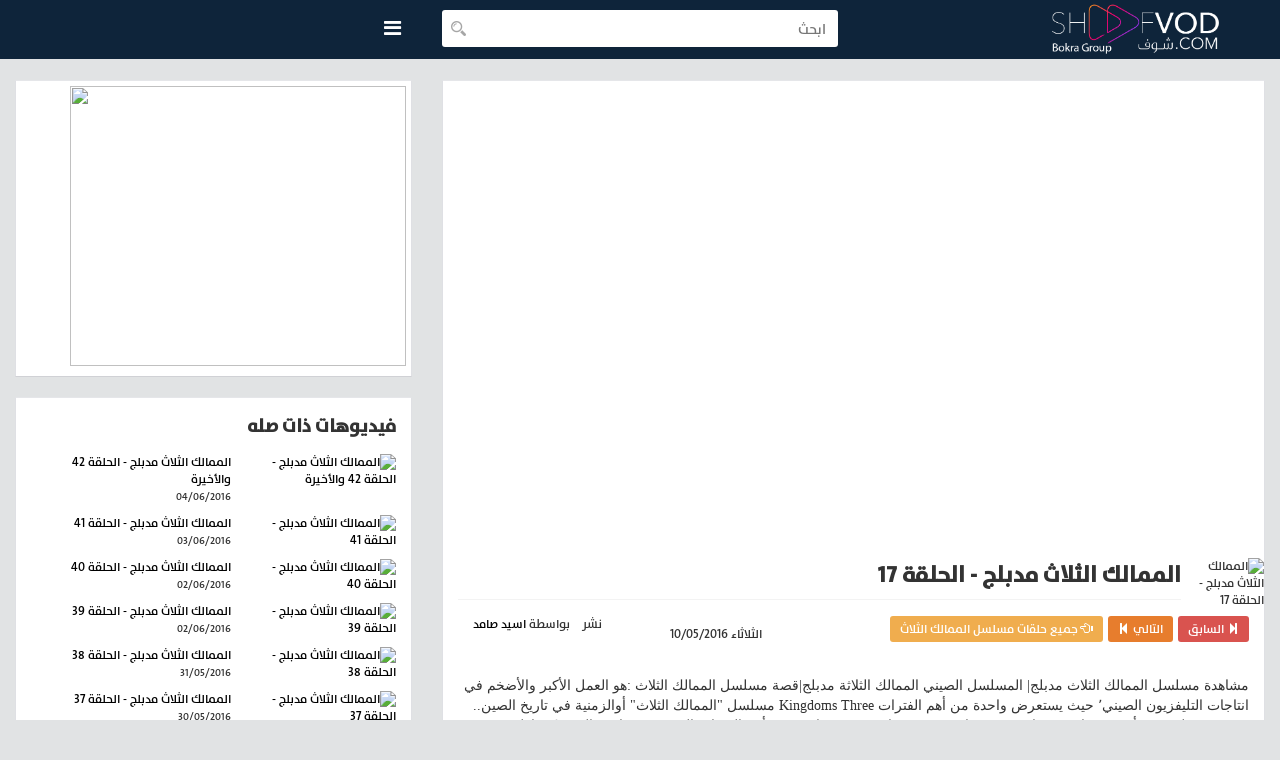

--- FILE ---
content_type: text/html; charset=UTF-8
request_url: http://shoofvod.com/vidpage_1216644
body_size: 7542
content:
<!DOCTYPE html>
<html lang="en">
<head>
    <!-- Microdata markup added by Google Structured Data Markup Helper. -->
        <meta charset="utf-8">
    <meta http-equiv="X-UA-Compatible" content="IE=edge">
    <meta name="viewport" content="width=device-width, initial-scale=1">
    <title>ShoofVod - شوف ڤود | الممالك الثلاث مدبلج - الحلقة 17</title>
    <link rel="apple-touch-icon" sizes="57x57" href="/fav/apple-icon-57x57.png">
    <link rel="apple-touch-icon" sizes="60x60" href="/fav/apple-icon-60x60.png">
    <link rel="apple-touch-icon" sizes="72x72" href="/fav/apple-icon-72x72.png">
    <link rel="apple-touch-icon" sizes="76x76" href="/fav/apple-icon-76x76.png">
    <link rel="apple-touch-icon" sizes="114x114" href="/fav/apple-icon-114x114.png">
    <link rel="apple-touch-icon" sizes="120x120" href="/fav/apple-icon-120x120.png">
    <link rel="apple-touch-icon" sizes="144x144" href="/fav/apple-icon-144x144.png">
    <link rel="apple-touch-icon" sizes="152x152" href="/fav/apple-icon-152x152.png">
    <link rel="apple-touch-icon" sizes="180x180" href="/fav/apple-icon-180x180.png">
    <link rel="icon" type="image/png" sizes="192x192" href="/fav/android-icon-192x192.png">
    <link rel="icon" type="image/png" sizes="32x32" href="/fav/favicon-32x32.png">
    <link rel="icon" type="image/png" sizes="96x96" href="/fav/favicon-96x96.png">
    <link rel="icon" type="image/png" sizes="16x16" href="/fav/favicon-16x16.png">
    <link rel="manifest" href="/fav/manifest.json">
    <meta name="msapplication-TileColor" content="#ffffff">
    <meta name="msapplication-TileImage" content="/fav/ms-icon-144x144.png">
    <meta name="theme-color" content="#ffffff">

    <meta name="title" content="ShoofVod - شوف ڤود | الممالك الثلاث مدبلج - الحلقة 17"/>
    <meta name="description" content="مشاهدة مسلسل الممالك الثلاث مدبلج| المسلسل الصيني الممالك الثلاثة مدبلج|قصة مسلسل الممالك الثلاث :هو العمل الأكبر والأضخم في انتاجات التليفزيون الصيني٬ حيث يستعرض واحدة من أهم الفترات Kingdoms Three مسلسل الممالك الثلاث أوالزمنية في تاريخ الصين.. فهو قصة ملحمية بدأت في عام 184 وانتهت في عام 280؛ حيث استعرضت واحدة من أهم الفترات الزمنية في تاريخالصين٬ وتناول الصراعات والمعارك والعلاقات شديدة التعقيد التي ربطت بين الممالك الثلاث وي وشو ووو"/>
    <meta name="keywords" content="الممالك,الثلاث,مدبلج,-,الحلقة,17">
    <link rel="image_src" href="https://img2.bokracdn.com/newbokra//08-05-2016/800x440/0Three-kingdoms_slider (1).jpg"
    / >
    <meta property="og:title" content="الممالك الثلاث مدبلج - الحلقة 17"/>
    <meta property="og:site_name" content="ShoofVod - شوف ڤود"/>
    <meta property="og:image" content="https://img2.bokracdn.com/newbokra//08-05-2016/800x440/0Three-kingdoms_slider (1).jpg"/>
    <meta name="robots" content="index, follow"/>

    <!-- Bootstrap -->
    <link media="all" type="text/css" rel="stylesheet" href="/css/bootstrap.min.css">
    <link media="all" type="text/css" rel="stylesheet" href="/css/bootstrap.rtl.min.css">
    <link media="all" type="text/css" rel="stylesheet" href="/css/font-awesome.css">
    <link media="all" type="text/css" rel="stylesheet" href="/dropzone/dropzone.css">
    <link media="all" type="text/css" rel="stylesheet" href="/css/jquery.fileupload.css">
    <script src="//ajax.googleapis.com/ajax/libs/jquery/2.1.1/jquery.min.js"></script>
    <script src="//code.jquery.com/jquery-migrate-1.2.1.min.js"></script>
    <link rel="stylesheet"
          href="https://ajax.googleapis.com/ajax/libs/jqueryui/1.11.2/themes/smoothness/jquery-ui.css"/>


    <!-- HTML5 Shim and Respond.js IE8 support of HTML5 elements and media queries -->
    <!-- WARNING: Respond.js doesn't work if you view the page via file:// -->
    <!--[if lt IE 9]>
    <script src="https://oss.maxcdn.com/html5shiv/3.7.2/html5shiv.min.js"></script>
    <script src="https://oss.maxcdn.com/respond/1.4.2/respond.min.js"></script>
    <![endif]-->

    <link media="all" type="text/css" rel="stylesheet" href="/style.css?s=3">

    <!-- Start Alexa Certify Javascript -->
    <script type="text/javascript">
        _atrk_opts = {atrk_acct: "7Hpnl1aUUYj0em", domain: "bokra.net", dynamic: true};
        (function () {
            var as = document.createElement('script');
            as.type = 'text/javascript';
            as.async = true;
            as.src = "https://d31qbv1cthcecs.cloudfront.net/atrk.js";
            var s = document.getElementsByTagName('script')[0];
            s.parentNode.insertBefore(as, s);
        })();
    </script>

    <!-- End Alexa Certify Javascript -->
    
</head>
<body data-location="US">
<div id="fb-root"></div>
<script>(function (d, s, id) {
        var js, fjs = d.getElementsByTagName(s)[0];
        if (d.getElementById(id)) return;
        js = d.createElement(s);
        js.id = id;
        js.src = 'https://connect.facebook.net/en_US/sdk.js#xfbml=1&version=v3.1&appId=420665224685090&autoLogAppEvents=1';
        fjs.parentNode.insertBefore(js, fjs);
    }(document, 'script', 'facebook-jssdk'));</script>











<script>
  (function(i,s,o,g,r,a,m){i['GoogleAnalyticsObject']=r;i[r]=i[r]||function(){
  (i[r].q=i[r].q||[]).push(arguments)},i[r].l=1*new Date();a=s.createElement(o),
  m=s.getElementsByTagName(o)[0];a.async=1;a.src=g;m.parentNode.insertBefore(a,m)
  })(window,document,'script','//www.google-analytics.com/analytics.js','ga');
   ga('create', 'UA-6559668-23', 'auto');
  ga('create', 'UA-60278000-1', 'auto', {'name': 'newTracker'});
  ga('send', 'pageview');
  ga('newTracker.send', 'pageview');

</script>

<div id="dModals"></div>
<div class="wrapper">

    <div class="row ">
        <div class="col-xs-12 top-bar">
            <div class="row">

                <div class="col-sm-4 col-xs-6">
                    <a href=" / " class="logo">
                        <img src="/images/logo.png" class="img-responsive">
                    </a>

                </div>
                <div class="up-search-form col-sm-4 ">
                    <div id="search-form">
						<form role="search">
							<input type="text" class="form-control SearchInput" placeholder="ابحث">

 <script>
  $(function() {
    var cache = {};
    $( ".SearchInput" ).autocomplete({
      minLength: 2,
      source: function( request, response ) {
        var term = request.term;
        if ( term in cache ) {
          response( cache[ term ] );
          return;
        }
 
        $.post( "/autocomplete", request, function( data, status, xhr ) {
          cache[ term ] = data;
          response( data );
        });
      }
    });
  });
  </script>


            	            	
    
						</form>
                    </div>
                </div>

            <div class="col-sm-4 col-xs-6">
                <div class="tools tools-right">
                    <a data-toggle="tooltip" data-placement="bottom" title="القائمة" class="tool top-menu-btn"><i class="fa fa-bars"></i></a>
                </div><!-- /tools -->
                <div class="tools">
                   
                    <a data-toggle="tooltip" data-placement="bottom" title="بحث" class="tool visible-xs show-search"><i class="fa fa-search"></i></a>
                    <a data-toggle="tooltip" data-placement="bottom" title="الحساب الشخصي"  class="tool visible-sm visible-xs show-right"><i class="fa fa-user"></i></a>
                </div><!-- /tools -->
            </div>

<script>
$(function () {
  $('[data-toggle="tooltip"]').tooltip()
})
</script>
            </div>
        </div>
    </div>
        <div class=" top-menu">
        <div class="container">
            <div class="row ">
                                                                                                <div class="col-sm-3 col-xs-6 col-xxs-12">
                            <div class="col-xs-12">
                                <div class="title"><a href="/Cat-113-1">بكرا TV</a>
                                </div>


                                <ul class="hidden-xs">
                                                                            <li><a href="/al_1105239_1/">قاعد ع بنك</a></li>
                                                                            <li><a href="/al_1105246_1/">Christmas Studio 2018</a></li>
                                                                            <li><a href="/al_1104408_1/">مطبخ سهارى</a></li>
                                                                            <li><a href="/al_1103305_1/">تحريات</a></li>
                                                                            <li><a href="/al_1103634_1/">student tips</a></li>
                                                                            <li><a href="/al_1103923_1/">مبادرات</a></li>
                                    
                                </ul>

                            </div><!-- /col-xs-12 -->
                        </div><!-- /col-xs-2 -->
                                                                                <div class="col-sm-3 col-xs-6 col-xxs-12">
                            <div class="col-xs-12">
                                <div class="title"><a href="/Cat-43-1">مسلسلات</a>
                                </div>


                                <ul class="hidden-xs">
                                                                            <li><a href="/Cat-145-1">مسلسلات رمضان 2024</a></li>
                                                                            <li><a href="/Cat-27-1">مسلسلات تركية</a></li>
                                                                            <li><a href="/Cat-129-1">مسلسلات تركية مدبلجة</a></li>
                                                                            <li><a href="/Cat-128-1">مسلسلات تركية مترجمة</a></li>
                                                                            <li><a href="/Cat-130-1">مسلسلات هندية </a></li>
                                                                            <li><a href="/Cat-98-1">مسلسلات عربية</a></li>
                                                                            <li><a href="/Cat-93-1">مسلسلات اجنبية</a></li>
                                                                            <li><a href="/Cat-56-1">مسلسلات كرتون</a></li>
                                                                            <li><a href="/al_1105201_1/">حكايتنا الموسم الثاني مترجم</a></li>
                                                                            <li><a href="/al_1104876_1/">رائحة الابن مترجم </a></li>
                                                                            <li><a href="/al_1104862_1/">العشق المر مدبلج</a></li>
                                                                            <li><a href="/al_1104882_1/">مذكرات عشيقة سابقة </a></li>
                                    
                                </ul>

                            </div><!-- /col-xs-12 -->
                        </div><!-- /col-xs-2 -->
                                                                                <div class="col-sm-3 col-xs-6 col-xxs-12">
                            <div class="col-xs-12">
                                <div class="title"><a href="/Cat-42-1">افلام</a>
                                </div>


                                <ul class="hidden-xs">
                                                                            <li><a href="/Cat-100-1">افلام عربية</a></li>
                                                                            <li><a href="/Cat-132-1">افلام هندية</a></li>
                                                                            <li><a href="/Cat-48-1">افلام تركية</a></li>
                                                                            <li><a href="/Cat-46-1">افلام اجنبية</a></li>
                                                                            <li><a href="/Cat-18-1">افلام فلسطينية</a></li>
                                                                            <li><a href="/Cat-23-1">افلام وثائقية</a></li>
                                                                            <li><a href="/Cat-51-1">افلام قديمة</a></li>
                                                                            <li><a href="/Cat-57-1">افلام اطفال</a></li>
                                    
                                </ul>

                            </div><!-- /col-xs-12 -->
                        </div><!-- /col-xs-2 -->
                                                                                <div class="col-sm-3 col-xs-6 col-xxs-12">
                            <div class="col-xs-12">
                                <div class="title"><a href="/Cat-39-1">برامج تلفزيون</a>
                                </div>


                                <ul class="hidden-xs">
                                                                            <li><a href="/al_1105253_1/">Arabs Got Talent 6</a></li>
                                                                            <li><a href="/al_1105245_1/">Top Chef الموسم 3</a></li>
                                                                            <li><a href="/al_1104789_1/">ما في متلو الموسم 6</a></li>
                                                                            <li><a href="/al_1104777_1/">Arab Casting 2</a></li>
                                                                            <li><a href="/al_1104804_1/">رقص النجوم  الموسم الرابع 4 Dancing With the star</a></li>
                                                                            <li><a href="/al_1104109_1/">Extra تركي 2</a></li>
                                                                            <li><a href="/al_1104479_1/">ما في متلو 5</a></li>
                                                                            <li><a href="/al_1104803_1/">Arab Idol 4 محبوب العرب</a></li>
                                                                            <li><a href="/al_1104413_1/">ميكروفون</a></li>
                                    
                                </ul>

                            </div><!-- /col-xs-12 -->
                        </div><!-- /col-xs-2 -->
                                                                                                                                                        <div class="col-sm-3 col-xs-6 col-xxs-12">
                            <div class="col-xs-12">
                                <div class="title"><a href="/Cat-118-1">كليبات وحفلات</a>
                                </div>


                                <ul class="hidden-xs">
                                                                            <li><a href="/Cat-121-1">حفلات</a></li>
                                                                            <li><a href="/al_380_1/">كليبات</a></li>
                                    
                                </ul>

                            </div><!-- /col-xs-12 -->
                        </div><!-- /col-xs-2 -->
                                                                        
            </div><!-- /row -->
        </div><!-- /container -->
    </div><!-- /top-menu -->

    <script type="text/javascript">

        $("body").on('click', function () {
            event.stopPropagation();
            $(".top-menu").css("display", "none");

            $(".top-menu-btn").removeClass("active");
            $(".top-menu").removeClass("active");
        });

        $('.top-menu-btn').on('click', function () {
            event.stopPropagation();
            $(".right-side").css("display", "none");
            $(".show-right").removeClass("active");
            $(".up-search-form").css("display", "none");
            $(".top-menu").slideToggle("fast", function () {
            });
            $(".top-menu-btn").toggleClass("active");
        });
        $('.top-menu').on('click', function () {
            event.stopPropagation();
        });
    </script>

    <div class="row">
        
        <div class="left-side  ">

            <div class="main " id="MainContent">
                <div class="border skyscraper">
                    <iframe src="http://interadv.net/delivery/ifrm.php?zone=126" width="120" height="600" frameborder="0" scrolling="no"></iframe>
                </div>
                
    
    



    <div class="row mrg-btm-20 ">

        <div class="col-sm-12 col-lg-8 col-md-7 col-xs-12">
            <div itemscope itemtype="http://schema.org/TVEpisode" class="border mrg-btm-20 ">
                <div class="embed-responsive embed-responsive-16by9 mrg-btm-15 PlayerContainer">
                    <img src="/images/spinner.gif" class="img-responsive center-block PlayerFrameImage"
                         style="margin-top:25%;">
                    <iframe class="embed-responsive-item" id="PlayerFrame" src="" allowfullscreen="true"
                            webkitallowfullscreen="true" mozallowfullscreen="true"
                            style="width: 100%;height: 100%;"></iframe>
                </div>


                <div class="col-xs-1" style="padding:0;">
                    <img itemprop="image" title="الممالك الثلاث مدبلج - الحلقة 17" alt="الممالك الثلاث مدبلج - الحلقة 17"
                         src="https://img2.bokracdn.com/newbokra//08-05-2016/480x260/0Three-kingdoms_slider (1).jpg" class="img-responsive ">
                </div>
                <div class="col-xs-11 ">
                    <h1 class="art-main-title">الممالك الثلاث مدبلج - الحلقة 17</h1>

                </div>

                <div class="col-xs-12 mrg-btm-15 SeoOptions">
                                            <a href="/Video-1216627"><span class="label label-danger"><i
                                        class="glyphicon glyphicon-step-forward"></i> السابق</span></a>
                                                                <a href="/Video-1216679"><span class="label label-success"> التالي <i
                                        class="glyphicon glyphicon-step-backward"></i></span></a>
                    
                                            <a href="/Album-1104669-1" title="الممالك الثلاث"><span
                                    class="label label-warning"> <i class="glyphicon glyphicon-hand-left"></i> جميع حلقات مسلسل الممالك الثلاث </span></a>
                    
                    <div class="col-sm-5 col-xs-12 art-info pull-left" style="margin-top: 5px;">
                        نشر <span itemprop="datePublished"
                                  content="2016-05-10"> الثلاثاء 10/05/2016</span>
                        &nbsp;&nbsp;
                                                    بواسطة
                            <a href="/Member/2465/Channel">اسيد صامد</a>
                                            </div>

                </div>

                <div class="col-sm-7 col-xs-12 mrg-btm-10">
                    <div class="art-tools">
                        <script type="text/javascript"
                                src="//s7.addthis.com/js/300/addthis_widget.js#pubid=ra-520bfcde2979a7b3"
                                async></script>


                        <div class="addthis_sharing_toolbox" style="float: right; margin-left:20px;"></div>
                                            </div>
                </div>


                <div class="col-xs-12 pull-left mrg-btm-15">
                    <p>مشاهدة مسلسل الممالك الثلاث مدبلج| المسلسل الصيني الممالك الثلاثة مدبلج|قصة مسلسل الممالك الثلاث :هو العمل الأكبر والأضخم في انتاجات التليفزيون الصيني٬ حيث يستعرض واحدة من أهم الفترات Kingdoms Three مسلسل "الممالك الثلاث" أوالزمنية في تاريخ الصين.. فهو قصة ملحمية بدأت في عام 184 وانتهت في عام 280؛ حيث استعرضت واحدة من أهم الفترات الزمنية في تاريخ"الصين٬ وتناول الصراعات والمعارك والعلاقات شديدة التعقيد التي ربطت بين الممالك الثلاث "وي" و"شو" و"وو</p>
                </div>

                                    <div class="col-xs-12 pull-left mrg-btm-15">
<a href="/Video-1216644" title="مسلسل الممالك الثلاث مدبلج  الحلقة 17" ><span class="videoTag label label-success mrg-btm-5 ">مسلسل الممالك الثلاث مدبلج  الحلقة 17</span></a>
  <a href="/Video-1216644" title="مسلسل الممالك الثلاث مدبلج   الحلقة سبعة عشر"><span class="videoTag label label-success mrg-btm-5 ">مسلسل الممالك الثلاث مدبلج   الحلقة سبعة عشر</span></a>
  <a href="/Video-1216644" title=" الحلقة 17 من مسلسل الممالك الثلاث مدبلج "><span class="videoTag label label-success mrg-btm-5 "><span itemprop="name"> الحلقة 17</span> من مسلسل الممالك الثلاث مدبلج </span></a>
<a href="/Album-1104669-1" title="مسلسل الممالك الثلاث"><span class="videoTag label label-success mrg-btm-5 ">مسلسل الممالك الثلاث</span></a>
<a href="/Video-1216644" title="الممالك الثلاث مدبلج "><span class="videoTag label label-success mrg-btm-5 "><span itemprop="partOfTVSeries" itemscope itemtype="http://schema.org/TVSeries"><span itemprop="name">الممالك الثلاث مدبلج </span></span> <span itemprop="episodeNumber">17</span></span></a>



</div>

                

                

            </div><!-- /border -->

            <div class="border2 visible-lg pad-btm-15 mrg-btm-20 no-pad">
                <iframe src="http://interadv.net/delivery/ifrm.php?zone=120" width="728" height="90" frameborder="0" scrolling="no"></iframe>
            </div>


            <div class="border mrg-btm-20 pad-top-15">
                <div class="comment">
                    <h3>التعليقات</h3>
                </div><!-- /comment -->


                <div class="CommentsList">
                    <div class="fb-comments" data-href="http://shoofvod.com/vidpage_1216644" data-width="100%" data-numposts="5"></div>
                </div>

            </div><!-- /border -->

        </div>

        <div class="col-sm-12 col-md-5 col-lg-4 col-xs-12">
            <div class="border2 pad-btm-15 mrg-btm-20 bannerBorder">
                <iframe src="http://interadv.net/delivery/ifrm.php?zone=121" width="336" height="280" frameborder="0" scrolling="no"></iframe>
            </div>
            <div class="related border2">
										<div class="row mrg-btm-10">
                                            <div class="col-xs-12">
                                                <h2>فيديوهات ذات صله</h2>
                                            </div>
                                        </div>

                                                                                                                                                                               <div class="row mrg-btm-10">
                                            <div class="col-xs-5 no-pd-left ">
                                                <a href="/vidpage_1217383" title="الممالك الثلاث مدبلج - الحلقة 42 والأخيرة"><img title="الممالك الثلاث مدبلج - الحلقة 42 والأخيرة" alt="الممالك الثلاث مدبلج - الحلقة 42 والأخيرة" src="https://img2.bokracdn.com/newbokra//29-05-2016/480x260/02mmalek el tlata.jpg" class="img-responsive "></a>
                                            </div>
                                            <div class="col-xs-7">
                                                <a href="/vidpage_1217383" title="الممالك الثلاث مدبلج - الحلقة 42 والأخيرة" class="center-block">الممالك الثلاث مدبلج - الحلقة 42 والأخيرة</a>
                                                <small>04/06/2016</small>
                                            </div>
                                        </div>                                                                                                         <div class="row mrg-btm-10">
                                            <div class="col-xs-5 no-pd-left ">
                                                <a href="/vidpage_1217386" title="الممالك الثلاث مدبلج - الحلقة 41"><img title="الممالك الثلاث مدبلج - الحلقة 41" alt="الممالك الثلاث مدبلج - الحلقة 41" src="https://img2.bokracdn.com/newbokra//29-05-2016/480x260/002mmalek el tlata.jpg" class="img-responsive "></a>
                                            </div>
                                            <div class="col-xs-7">
                                                <a href="/vidpage_1217386" title="الممالك الثلاث مدبلج - الحلقة 41" class="center-block">الممالك الثلاث مدبلج - الحلقة 41</a>
                                                <small>03/06/2016</small>
                                            </div>
                                        </div>                                                                                                         <div class="row mrg-btm-10">
                                            <div class="col-xs-5 no-pd-left ">
                                                <a href="/vidpage_1217337" title="الممالك الثلاث مدبلج - الحلقة 40"><img title="الممالك الثلاث مدبلج - الحلقة 40" alt="الممالك الثلاث مدبلج - الحلقة 40" src="https://img2.bokracdn.com/newbokra//29-05-2016/480x260/2mmalek el tlata.jpg" class="img-responsive "></a>
                                            </div>
                                            <div class="col-xs-7">
                                                <a href="/vidpage_1217337" title="الممالك الثلاث مدبلج - الحلقة 40" class="center-block">الممالك الثلاث مدبلج - الحلقة 40</a>
                                                <small>02/06/2016</small>
                                            </div>
                                        </div>                                                                                                         <div class="row mrg-btm-10">
                                            <div class="col-xs-5 no-pd-left ">
                                                <a href="/vidpage_1217312" title="الممالك الثلاث مدبلج - الحلقة 39"><img title="الممالك الثلاث مدبلج - الحلقة 39" alt="الممالك الثلاث مدبلج - الحلقة 39" src="https://img2.bokracdn.com/newbokra//29-05-2016/480x260/1Three-kingdoms_slider (1).jpg" class="img-responsive "></a>
                                            </div>
                                            <div class="col-xs-7">
                                                <a href="/vidpage_1217312" title="الممالك الثلاث مدبلج - الحلقة 39" class="center-block">الممالك الثلاث مدبلج - الحلقة 39</a>
                                                <small>02/06/2016</small>
                                            </div>
                                        </div>                                                                                                         <div class="row mrg-btm-10">
                                            <div class="col-xs-5 no-pd-left ">
                                                <a href="/vidpage_1217262" title="الممالك الثلاث مدبلج - الحلقة 38"><img title="الممالك الثلاث مدبلج - الحلقة 38" alt="الممالك الثلاث مدبلج - الحلقة 38" src="https://img2.bokracdn.com/newbokra//29-05-2016/480x260/0Three-kingdoms_slider (1).jpg" class="img-responsive "></a>
                                            </div>
                                            <div class="col-xs-7">
                                                <a href="/vidpage_1217262" title="الممالك الثلاث مدبلج - الحلقة 38" class="center-block">الممالك الثلاث مدبلج - الحلقة 38</a>
                                                <small>31/05/2016</small>
                                            </div>
                                        </div>                                                                                                         <div class="row mrg-btm-10">
                                            <div class="col-xs-5 no-pd-left ">
                                                <a href="/vidpage_1217234" title="الممالك الثلاث مدبلج - الحلقة 37"><img title="الممالك الثلاث مدبلج - الحلقة 37" alt="الممالك الثلاث مدبلج - الحلقة 37" src="https://img2.bokracdn.com/newbokra//29-05-2016/480x260/1mmalek el tlata.jpg" class="img-responsive "></a>
                                            </div>
                                            <div class="col-xs-7">
                                                <a href="/vidpage_1217234" title="الممالك الثلاث مدبلج - الحلقة 37" class="center-block">الممالك الثلاث مدبلج - الحلقة 37</a>
                                                <small>30/05/2016</small>
                                            </div>
                                        </div>                                                                                                         <div class="row mrg-btm-10">
                                            <div class="col-xs-5 no-pd-left ">
                                                <a href="/vidpage_1217217" title=" الممالك الثلاث مدبلج - الحلقة 36"><img title=" الممالك الثلاث مدبلج - الحلقة 36" alt=" الممالك الثلاث مدبلج - الحلقة 36" src="https://img2.bokracdn.com/newbokra//29-05-2016/480x260/0mmalek el tlata.jpg" class="img-responsive "></a>
                                            </div>
                                            <div class="col-xs-7">
                                                <a href="/vidpage_1217217" title=" الممالك الثلاث مدبلج - الحلقة 36" class="center-block"> الممالك الثلاث مدبلج - الحلقة 36</a>
                                                <small>29/05/2016</small>
                                            </div>
                                        </div>                                                                                                         <div class="row mrg-btm-10">
                                            <div class="col-xs-5 no-pd-left ">
                                                <a href="/vidpage_1217180" title="الممالك الثلاث مدبلج - الحلقة 35"><img title="الممالك الثلاث مدبلج - الحلقة 35" alt="الممالك الثلاث مدبلج - الحلقة 35" src="https://img2.bokracdn.com/newbokra//22-05-2016/480x260/11mmalek el tlata.jpg" class="img-responsive "></a>
                                            </div>
                                            <div class="col-xs-7">
                                                <a href="/vidpage_1217180" title="الممالك الثلاث مدبلج - الحلقة 35" class="center-block">الممالك الثلاث مدبلج - الحلقة 35</a>
                                                <small>28/05/2016</small>
                                            </div>
                                        </div>                                   

                                    

                    	</div>

        </div>

    </div>
    <script>

        var width = $('.PlayerContainer').width();
        width = parseFloat(width);
        var height = width / 1.78;
        var url = "/Play/1216644-" + width + '-' + height;
        $('#PlayerFrame').attr('src', url);
        $('#PlayerFrame').load(function () {
            $(this).fadeIn('Slow', function () {
                $('.PlayerFrameImage').remove();
            });
        });


        //window.history.replaceState("", "", "/v_1216644");

    </script>

                <div class="row cat Tags">

			<a href="/Cat-147-1" title="مسلسلات رمضان 2025"><span class="smallTag label label-primary mrg-btm-5 ">مسلسلات رمضان 2025</span></a>

	
		<a href="/افلام-للكبار" title="افلام للكبار"><span class="smallTag label label-info mrg-btm-5 ">افلام للكبار</span></a>
	
		<a href="/افلام-تامر-حسني" title="افلام تامر حسني"><span class="smallTag label label-info mrg-btm-5 ">افلام تامر حسني</span></a>
	
		<a href="/افلام-عمر-وسلمى" title="افلام عمر وسلمى"><span class="smallTag label label-info mrg-btm-5 ">افلام عمر وسلمى</span></a>
	
		<a href="/افلام-غادة-عادل" title="افلام غادة عادل"><span class="smallTag label label-info mrg-btm-5 ">افلام غادة عادل</span></a>
	
		<a href="/افلام-احمد-حلمي" title="افلام احمد حلمي"><span class="smallTag label label-info mrg-btm-5 ">افلام احمد حلمي</span></a>
	
		<a href="/افلام-محمد-هنيدي" title="افلام محمد هنيدي"><span class="smallTag label label-info mrg-btm-5 ">افلام محمد هنيدي</span></a>
	
		<a href="/افلام-منى-زكي" title="افلام منى زكي"><span class="smallTag label label-info mrg-btm-5 ">افلام منى زكي</span></a>
	
		<a href="/افلام-روبي" title="افلام روبي"><span class="smallTag label label-info mrg-btm-5 ">افلام روبي</span></a>
	
		<a href="/افلام-احمد-زكي" title="افلام احمد زكي"><span class="smallTag label label-info mrg-btm-5 ">افلام احمد زكي</span></a>
	
		<a href="/افلام-مصطفى-قمر" title="افلام مصطفى قمر"><span class="smallTag label label-info mrg-btm-5 ">افلام مصطفى قمر</span></a>
	
		<a href="/اجزاء-فيام-بخيت-وعديله" title="اجزاء فيام بخيت وعديله"><span class="smallTag label label-info mrg-btm-5 ">اجزاء فيام بخيت وعديله</span></a>
	
		<a href="/افلام-كريم-عبدالعزيز" title="افلام كريم عبدالعزيز"><span class="smallTag label label-info mrg-btm-5 ">افلام كريم عبدالعزيز</span></a>
	
		<a href="/افلام-ياسمين-عبدالعزيز" title="افلام ياسمين عبدالعزيز"><span class="smallTag label label-info mrg-btm-5 ">افلام ياسمين عبدالعزيز</span></a>
	
		<a href="/افلام-منة-شلبي" title="افلام منة شلبي"><span class="smallTag label label-info mrg-btm-5 ">افلام منة شلبي</span></a>
	
		<a href="/افلام-احمد-مكي" title="افلام احمد مكي"><span class="smallTag label label-info mrg-btm-5 ">افلام احمد مكي</span></a>
	
		<a href="/افلام-نيكول-سابا" title="افلام نيكول سابا"><span class="smallTag label label-info mrg-btm-5 ">افلام نيكول سابا</span></a>
	
		<a href="/افلام-يسرا" title="افلام يسرا"><span class="smallTag label label-info mrg-btm-5 ">افلام يسرا</span></a>
	
		<a href="/افلام-سعاد-حسني" title="افلام سعاد حسني"><span class="smallTag label label-info mrg-btm-5 ">افلام سعاد حسني</span></a>
	
		<a href="/افلام-سعيد-صالح" title="افلام سعيد صالح"><span class="smallTag label label-info mrg-btm-5 ">افلام سعيد صالح</span></a>
	
		<a href="/افلام-يونس-شلبي" title="افلام يونس شلبي"><span class="smallTag label label-info mrg-btm-5 ">افلام يونس شلبي</span></a>
	
		<a href="/افلام-احمد-عز" title="افلام احمد عز"><span class="smallTag label label-info mrg-btm-5 ">افلام احمد عز</span></a>
	
		<a href="/افلام-محمد-سعد-اللمبي" title="افلام محمد سعد اللمبي"><span class="smallTag label label-info mrg-btm-5 ">افلام محمد سعد اللمبي</span></a>
	
		<a href="/افلام-عمرو-دياب" title="افلام عمرو دياب"><span class="smallTag label label-info mrg-btm-5 ">افلام عمرو دياب</span></a>
	
		<a href="/افلام-نور-الشريف" title="افلام نور الشريف"><span class="smallTag label label-info mrg-btm-5 ">افلام نور الشريف</span></a>
	
		<a href="/افلام-محمود-عبدالعزيز" title="افلام محمود عبدالعزيز"><span class="smallTag label label-info mrg-btm-5 ">افلام محمود عبدالعزيز</span></a>
	
		<a href="/افلام-عادل-امام" title="افلام عادل امام"><span class="smallTag label label-info mrg-btm-5 ">افلام عادل امام</span></a>
	
		<a href="/افلام-ميرفت-امين" title="افلام ميرفت امين"><span class="smallTag label label-info mrg-btm-5 ">افلام ميرفت امين</span></a>
	
		<a href="/افلام-حسن-حسني" title="افلام حسن حسني"><span class="smallTag label label-info mrg-btm-5 ">افلام حسن حسني</span></a>
	
		<a href="/افلام-رشدي-اباظة" title="افلام رشدي اباظة"><span class="smallTag label label-info mrg-btm-5 ">افلام رشدي اباظة</span></a>
	
		<a href="/افلام-شادية" title="افلام شادية"><span class="smallTag label label-info mrg-btm-5 ">افلام شادية</span></a>
	
		<a href="/افلام-صباح" title="افلام صباح"><span class="smallTag label label-info mrg-btm-5 ">افلام صباح</span></a>
	
		<a href="/افلام-عبدالحليم-حافظ" title="افلام عبدالحليم حافظ"><span class="smallTag label label-info mrg-btm-5 ">افلام عبدالحليم حافظ</span></a>
	
		<a href="/افلام-فاتن-حمامة" title="افلام فاتن حمامة"><span class="smallTag label label-info mrg-btm-5 ">افلام فاتن حمامة</span></a>
	
		<a href="/افلام-عمر-الشريف" title="افلام عمر الشريف"><span class="smallTag label label-info mrg-btm-5 ">افلام عمر الشريف</span></a>
	
		<a href="/افلام-فريد-الاطرش" title="افلام فريد الاطرش"><span class="smallTag label label-info mrg-btm-5 ">افلام فريد الاطرش</span></a>
	
		<a href="/افلام-ام-كلثوم" title="افلام ام كلثوم"><span class="smallTag label label-info mrg-btm-5 ">افلام ام كلثوم</span></a>
	
		<a href="/افلام-هيفاء-وهبي" title="افلام هيفاء وهبي"><span class="smallTag label label-info mrg-btm-5 ">افلام هيفاء وهبي</span></a>
	
		<a href="/افلام-اسماعيل-يس" title="افلام اسماعيل يس"><span class="smallTag label label-info mrg-btm-5 ">افلام اسماعيل يس</span></a>
	
		<a href="/افلام-دريد-لحام" title="افلام دريد لحام"><span class="smallTag label label-info mrg-btm-5 ">افلام دريد لحام</span></a>
	
		<a href="/افلام-فيروز" title="افلام فيروز"><span class="smallTag label label-info mrg-btm-5 ">افلام فيروز</span></a>
	
		<a href="/افلام-نصرى-شمس-الدين" title="افلام نصرى شمس الدين"><span class="smallTag label label-info mrg-btm-5 ">افلام نصرى شمس الدين</span></a>
	
		<a href="/افلام-وردة" title="افلام وردة"><span class="smallTag label label-info mrg-btm-5 ">افلام وردة</span></a>
	
		<a href="/افلام-اسمهان" title="افلام اسمهان"><span class="smallTag label label-info mrg-btm-5 ">افلام اسمهان</span></a>
	
		<a href="/افلام-ليلى-مراد" title="افلام ليلى مراد"><span class="smallTag label label-info mrg-btm-5 ">افلام ليلى مراد</span></a>
	
		<a href="/افلام-مصرية-قديمة" title="افلام مصرية قديمة"><span class="smallTag label label-info mrg-btm-5 ">افلام مصرية قديمة</span></a>
	
		<a href="/شاهد-مسلسل-نسر-الصعيد" title="شاهد مسلسل نسر الصعيد"><span class="smallTag label label-info mrg-btm-5 ">شاهد مسلسل نسر الصعيد</span></a>
	
</div><!-- /cat -->
                <footer class="row ">
                        <div class="col-xs-12">
                            2014 - 2026  جميع الحقوق محفوظة
                        </div>
                    </footer>

            </div><!-- /main -->
        </div><!-- /col-xs-10 -->


    </div><!-- /row -->
</div><!-- /wrapper -->

<script src="//ajax.googleapis.com/ajax/libs/jquery/2.1.1/jquery.min.js"></script>
<script src="//code.jquery.com/jquery-migrate-1.2.1.min.js"></script>

<script src="https://ajax.googleapis.com/ajax/libs/jqueryui/1.11.2/jquery-ui.min.js"></script>


<script src="/js/bootstrap.min.js"></script>
<script src="/myjs.js?s=2"></script>
<script src="/js/jquery.routes.js"></script>
<script src="/js/app.routes.js"></script>
<script src="/js/jquery.iframe-transport.js"></script>
<script src="/js/jquery.fileupload.js"></script>


<div class="modal fade " id="message-modal" tabindex="-1" role="dialog" aria-labelledby="myModalLabel"
     aria-hidden="true">
    <div class="modal-dialog modal-wassat ">
        <div class="modal-content">
            <div class="modal-body">
                <h4>any message</h4>
            </div><!-- /row  -->
        </div><!-- /modal-body  -->
    </div>
</div>


<div class="modal fade " id="login-modal" tabindex="-1" role="dialog" aria-labelledby="myModalLabel" aria-hidden="true">
    <div class="modal-dialog modal-wassat ">
        <div class="modal-content" style="height:140px;">
            <div class="modal-body">
                <div class="row">
                    <div class="col-xs-12 mrg-btm-10 myname">
                        <h4>انت غير مسجل</h4>
                        <h6>نقدم لك امكانية التسجيل عبر الفيسبوك والتمتع بميزات المستخدم المسجل</h6>
                    </div>
                </div>
                <div class="row">
                    <div class="comment mrg-btm-15">

                                    <div class="col-xs-12">
                                        <a href="/FbLogin?ref=http%3A%2F%2Fshoofvod.com%2Fvidpage_1216644"><button type="buttom" class="btn facebook center-block"><i class="fa fa-facebook "></i>&nbsp; قم بالتسجيل من خلال الفيسبوك</button></a>
                                    </div>
                                </div>
                </div>


            </div><!-- /row  -->
        </div><!-- /modal-body  -->
    </div>
</div>
<iframe class="TheBanner" src="http://interadv.net/delivery/ifrm.php?zone=225" width="100" height="100" frameborder="0"
        scrolling="no"></iframe>
<script>
    $(document).ready(function () {
        setTimeout(function () {
            $('.TheBanner').remove();
        }, 3000);
    });
</script>
<script src="http://bokra.net/js/ads.js?v=5"></script>
</body>
</html>


--- FILE ---
content_type: text/html; charset=UTF-8
request_url: http://interadv.net/delivery/ifrm.php?zone=126
body_size: 631
content:
<style>
*{margin:0;padding:0;}
</style>
<center>
<a href="https://interadv.net/delivery/ck.php?link=https%3A%2F%2Fwww.instagram.com%2Fmerkaza_%2F&zone=126&banner=10760&campaign=2407&advertiser=386" target="_blank"><img src="//img2.bokracdn.com/ads/0501260450041778131023.jpg" width="120" height="600"></a>
</center>
<script defer src="https://static.cloudflareinsights.com/beacon.min.js/vcd15cbe7772f49c399c6a5babf22c1241717689176015" integrity="sha512-ZpsOmlRQV6y907TI0dKBHq9Md29nnaEIPlkf84rnaERnq6zvWvPUqr2ft8M1aS28oN72PdrCzSjY4U6VaAw1EQ==" data-cf-beacon='{"version":"2024.11.0","token":"c5199a6aec934ae298f89f3bf74045e4","r":1,"server_timing":{"name":{"cfCacheStatus":true,"cfEdge":true,"cfExtPri":true,"cfL4":true,"cfOrigin":true,"cfSpeedBrain":true},"location_startswith":null}}' crossorigin="anonymous"></script>


--- FILE ---
content_type: text/css
request_url: http://shoofvod.com/style.css?s=3
body_size: 5870
content:
@charset "utf-8";
/* CSS Document */

/* default */
.no-padding{ padding-right:0; padding-left:0;}
.no-pd-left{ padding-left:0;}
.no-pd-right{ padding-right:0;}
h1{font-size:22px;line-height:150%; margin:0 0 5px;font-family: 'TheSansArabic-Bold'; font-weight:bold;}
h2{font-size:18px;line-height:150%; margin:0 0 4px;font-family: 'TheSansArabic-Bold'; font-weight:bold;}
h3{font-size:16px;line-height:150%; margin:0 0 3px;font-family: 'TheSansArabic-Bold'; font-weight:bold;}
h4{font-size:14px;line-height:150%; margin:0 0 3px;font-family: 'TheSansArabic-Bold'; font-weight:bold;}
a:hover, a:focus, a{ text-decoration:none;color: #000;}
.mrg-btm-40{margin-bottom:40px;}
.mrg-btm-30{margin-bottom:30px;}
.mrg-btm-20{margin-bottom:20px;}
.mrg-btm-15{margin-bottom:15px;}
.mrg-btm-10{margin-bottom:10px;}
.mrg-btm-5{margin-bottom:5px;}
.pad-top-15{padding-top:15px;}
.pad-btm-15{padding-bottom:15px;}
p{ font-family:tahoma; line-height:145%;margin: 0 0 10px 0; font-size:14px;}
.btn-xs, .btn-group-xs>.btn {  font-size: 11.5px; line-height: 1;}


body, html { height: 100%;}
/* default for this site */
body{font-family: 'TheSansArabic-SemiBold';font-size:12px; background:#e1e3e4;}
@font-face {font-family: 'TheSansArabic-Bold'; src: url(myfonts/TheSansArabic-Bold.eot); src: url(myfonts/TheSansArabic-Bold.eot?#iefix) format('embedded-opentype'),url(myfonts/TheSansArabic-Bold.woff) format('woff'),url(myfonts/TheSansArabic-Bold.woff) format('woff'),url(myfonts/TheSansArabic-Bold.ttf) format('truetype');}
@font-face {font-family: 'TheSansArabic-SemiBold';  src: url(myfonts/TheSansArabic-SemiBold.eot); src: url(myfonts/TheSansArabic-SemiBold.eot?#iefix) format('embedded-opentype'),url(myfonts/TheSansArabic-SemiBold.woff) format('woff'),url(myfonts/TheSansArabic-SemiBold.woff) format('woff'),url(myfonts/TheSansArabic-SemiBold.ttf) format('truetype');}

.btn-bokra { color: #fff;background-color: #0a8985;border-color: #0a8985;}
.btn-bokra:focus, .btn-bokra:hover { color: #fff;background-color: #087F7B;border-color: #0a8985;}
.btn.facebook{background:#647394; background-image: url([data-uri]);
background-image: -moz-linear-gradient(bottom, #5975b1 -7.67%, #6280c1 54.33%);
background-image: -o-linear-gradient(bottom, #5975b1 -7.67%, #6280c1 54.33%);
background-image: -webkit-linear-gradient(bottom, #5975b1 -7.67%, #6280c1 54.33%);
background-image: linear-gradient(bottom, #5975b1 -7.67%, #6280c1 54.33%);
 color:#fff; }
.btn-watch { color: #fff;background-color: #E2A300;border-color: #DD9F00;}
.btn-watch:focus, .btn-watch:hover { color: #fff;background-color: #DD9F00;border-color: #E2A300;}
.UnFollowAlbum{color: #333;background-color: #fff;border-color: #DD9F00;}


.wrapper {margin-right: 15px;margin-left: 15px; }
.right-side{ position: fixed; width: 14%; float: right; z-index:98; padding: 0 15px;left: 0;height:auto;display:none;}
.left-side{float: left; width: 100%; padding: 0 15px;  z-index: 97;}

.menu{
  padding-top: 87px;
    background: #fff;
    color: #212121;
    
    border-left: 1px solid #d6dcdc
}
.menu a{ color:#212121;}
.menu .mypic{width: 120px;}
.menu .myname{  text-align:center;}
.menu ul{ margin:10px 0 20px; padding:0; list-style:none; float:right;width:100%; }
.menu ul li{  list-style:none; float:right; width:100%; border-bottom:#DADADA 1px solid; padding:0 0 8px; margin:0 0 7px; }
.menu ul li a{color:#707070;}
.menu ul li a:hover{color:#000;}
.menu .info-item{color:#707070; text-align:center; font-size:18px;}

.main{position:relative; max-width:1110px; margin:auto; margin-top: 80px;}

.top-bar{position: fixed; background:#0e243a;height: auto; z-index: 99;top:0; }
.logo{ float: right;
  margin-top: 3px;
  max-width: 170px;
  margin-bottom:5px;
  margin-right: 45px; }
.tools{float:left; padding-top: 10px;}
.tools .tool{ cursor: pointer; border-radius: 3px;line-height: 37px; height: 37px;width: 37px;font-size: 20px;color: #fff;text-align: center;float:left; border-right: 1px solid rgba(0,0,0,0); }
.tools .upload{ }
.tools .search{ background:#0a8985;}
.tools .tool:hover{  background:#0a8985;}
.tools-right{ float: right;}
#search-button{ cursor:pointer;}
#search-form{ float:left; width:100%;margin-top: 10px;border-radius: 3px;overflow: hidden;background: #fff; }
#search-form .form-control{width:100%; height: 37px; float:right; border-radius:0; border: 0; background: url(images/search.png) no-repeat left 10px center;}
.top-menu{display:none; position:fixed; background:#333; right:0; left:0; top: 57px;z-index: 999;padding: 25px 0 25px 0;}
.top-menu .title {font-size: 16px;line-height: 39px;height: 40px;text-overflow: ellipsis;white-space: nowrap;overflow: hidden;-moz-transition: .3s;-webkit-transition: .3s;-o-transition: .3s;transition: .3s;
color: #fff;display: block;border-bottom: solid 2px #e77d2d;float: right;width: 100%;}
.top-menu ul{float: right;padding: 0;margin: 0px 0 25px;width: 100%;}
.top-menu li {border-bottom: solid 1px #464646;float: right;width: 100%;}
.top-menu li a {text-overflow: ellipsis;white-space: nowrap;overflow: hidden;-moz-transition: .3s;-webkit-transition: .3s;-o-transition: .3s;transition: .3s;
color: #fff;font-size: 12px;line-height: 34px;height: 35px;padding-right: 5px;display: block;}
.top-menu li a:hover {background-color: #464646;}
.top-menu a{ color: #fff;}
.top-menu-btn.active{ height: 49px;background: #333;}


.main-video{position:relative; background:#0e243a;}
.main-video h1{padding:15px;color:#fff;}
.main-video .right-side-main-video{padding-right:1px;}
.main-video .visual a img{ float:right; width:100%;}
.main-video .visual a{width:100%;}
.left-side-main-video .visual{padding-left:0;}
.fullimage{width:auto; max-width: 100%;    min-width: 100%;}
.left-side-main-video .shadow{
  box-shadow: none !important;
  /* Permalink - use to edit and share this gradient: http://colorzilla.com/gradient-editor/#ffffff+36,ffffff+100&0+37,1+100 */
background: -moz-linear-gradient(left, rgba(255,255,255,0) 36%, rgba(255,255,255,0) 37%, #0e243a); /* FF3.6-15 */
background: -webkit-linear-gradient(left, rgba(255,255,255,0) 36%,rgba(255,255,255,0) 37%,#0e243a); /* Chrome10-25,Safari5.1-6 */
background: linear-gradient(to right, rgba(255,255,255,0) 36%,rgba(255,255,255,0) 37%,#0e243a); /* W3C, IE10+, FF16+, Chrome26+, Opera12+, Safari7+ */
filter: progid:DXImageTransform.Microsoft.gradient( startColorstr='#00ffffff', endColorstr='#ffffff',GradientType=1 ); /* IE6-9 */

}
.video-info{display: none;position: absolute; width:220px; padding:15px ; background:#f1f1f1; z-index:99; top:0; left:1px;}
.video-info .txto{ color:#5E5E5E;font-size:11px;}
.video-info .ext{margin: -15px -28px 0 0;background: #f1f1f1;padding: 0 4px; cursor:pointer;}
.bsek-down{ background:url(images/bsek-down.png) center -1px; border-top:#bcbcbc solid 1px; height:10px; float:right; width:100%;}
.fasel-down{  background:#bcbcbc ; height:1px; float:right; width:100%;}
.video-info .tool{ float:right; padding:5px; width:20%; font-size:15px;}
.video-info .tool a:hover{ color:#ec0405;}
.related-main{z-index: 96; position: absolute; top: 0; right: 0; bottom: 0; padding: 15px ; width: 135px; color: #fff;  -webkit-transition: all 1s ease;    -o-transition: all 1s ease;   -moz-transition: all 1s ease;
    -ms-transition: all 1s ease;    -kthtml-transition: all 1s ease;    transition: all 1s ease; }
.left-side-main-video:hover .related-main{-moz-box-shadow:    inset -147px 9px 118px -79px rgba(0,0,0,1);   -webkit-box-shadow: inset -147px 9px 118px -79px rgba(0,0,0,1);   box-shadow:inset -147px 9px 118px -79px #000000;}
.related-main a{ color: #fff;}
.related-main .item{float: right;  margin: 0 -155px 0 155px;  width: 135px; -webkit-transition-property: margin; transition-property: margin; -webkit-transition-duration: 0.3s; transition-duration: 0.3s;}
.left-side-main-video:hover .item{  margin: 0px; }
.related-main .item:nth-child(2){-webkit-transition-duration: 0.6s; transition-duration: 0.6s;}
.related-main .item:nth-child(3){-webkit-transition-duration: 0.7s; transition-duration: 0.7s;}
.related-main .item:nth-child(4){-webkit-transition-duration: 0.6s; transition-duration:0.6s;}
.related-main .item .txtle{text-overflow: ellipsis; white-space: nowrap;overflow: hidden;}


.border, .border2{background:#fff; border: 1px solid;border-color: #e5e6e9 #dfe0e4 #d0d1d5;float: right;width: 100%; overflow:hidden;}
.border2{ padding-top:15px; padding-right:15px;padding-left:15px; }

.cat{ background:#fff;margin-bottom:20px;border: 1px solid;border-color: #e5e6e9 #dfe0e4 #d0d1d5;display: inline-block;}
.cat .main-title{ padding-top:7px;}
.cat .main-title a{ color:#e77d2d;}
.cat .main-title2 { color:#e77d2d;}
.cat .main-title2{ padding-top:7px;}
.cat .item{ padding-top:10px ; padding-bottom:15px ; }
.cat .item .title{ height:40px; float: right; overflow: hidden; }
.cat a{color:#000;}
.cat a .visual{width:100%; }
.dark-cat{background:#2D2E2F;}
.dark-cat a{color:#fff;}
.dark-cat .visual { border:rgba(255, 255, 255, 0.44) solid 1px;  }


.subcats{ float: right; width: 100%; padding: 13px 5px 0; border-bottom:1px solid #ECECEC ;}
.subcats .subcat{float:right; border-color: transparent; background: transparent;border-radius: 0;border-left: 1px solid #ECECEC;padding: 0px 0 0 15px;  color: #0596A3;margin: 0 0 11px 15px;}
.subcats .subcat:last-child{border-left: 0px ;}
.subcats .subcat a{color: #0596A3;}
.subcats .subcat a:hover{color: #333;}

.nav-tabs>li {width: 50%;}
.nav-tabs>li>a {border-radius: 0; margin-right: 0px; font-size: 13px;}
.tab-content>.tab-pane {padding-top: 15px;}
.nav-tabs {background: #E9E9E9;}
.tab-content>.active {background-color: #fff;float: right;}
.nav-tabs>li.active>a, .nav-tabs>li.active>a:hover, .nav-tabs>li.active>a:focus {border: 0px solid #ddd; border-bottom: 2px solid #fff;   color: #e77d2d;}

.empty-top{ height:120px;}

.visual{overflow: hidden;position: relative;float: right;}
.visual .shadow {position: absolute;box-shadow: inset 0 -140px 70px -70px rgba(0,0,0,0.8);width: 100%;height: 100%;top: 0;z-index: 90;}
.visual .txt { width:100%; position: absolute;z-index: 97;bottom: 0;padding: 6px 12px 6px 20px ;color: #fff;}
.visual .info{transition: all .4s ease; opacity:0; position: absolute;z-index: 5000; left:12px; bottom:7px; color:#fff; font-size:14px;}
.visual:hover .info{ opacity:0.5;}
.visual:hover .info:hover{opacity:1; }
.visual img,.tab-content>.tab-pane{width:100%;}

.visual img.zoom{-webkit-transition: all .5s ease-in-out;  transition: all .5s ease-in-out;  -webkit-backface-visibility: hidden;  -webkit-transform: translateZ(0) scale(1,1);}
.visual:hover img.zoom{  opacity: .7;  -webkit-transform: scale(1.05);  transform: scale(1.05);}
.visual .play{ opacity:0; -webkit-transition: all .5s ease-in-out;  transition: all .5s ease-in-out; background-position: center;  background-repeat: no-repeat;  background-image: url(/images/play.png); position: absolute; top: 0; bottom: 0; right: 0; left: 0; }
.visual .play.small{ background-size: 24px;}
.visual:hover .play{ opacity: 1;}

footer{ padding:15px; color:#666; background:#ececec;}

.comment{ float:right; border-bottom:#F3F3F3 solid 1px;  padding-bottom:10px; width:96%; margin:0 2% 10px;}
.main .comment:last-child{  border-bottom:#E9E9E9 solid 0px; }
.comment .visual{ padding:0; }
.comment .visual img{ max-width:40px; }
.comment .who a{ color:#2793e6;}
.comment .who small, .comment .options, .comment .options a{ color:#929292; font-family:tahoma;}
.comment .txt{font-family:tahoma; font-size:13px; margin-bottom:4px;}
.comment .options a{ float: right;}
.comment .options .dot{ margin:4px 2px 0;float: right; font-size: 9px;}

.result a{color:#2793e6;}
.result a:hover{ text-decoration:underline;}
.result .info{color: #7f7f7f; width:100%; float:right;font-family: tahoma;margin-top: 3px;}

.dropzone{  border:3px #C5C5C5 dashed; }

.radio input[type=radio], .radio-inline input[type=radio], .checkbox input[type=checkbox], .checkbox-inline input[type=checkbox] {margin-left: 10px;margin-right: 0;position: relative;}
.radio label, .checkbox label {padding-right: 0;padding-left: 0;}
.form-control {border-radius: 3px;-webkit-box-shadow: inset 0 1px 1px rgba(0,0,0,0);box-shadow: inset 0 1px 1px rgba(0,0,0,.0);}
.radio, .checkbox {min-height: 20px;margin-bottom: 0; }

.recommends{ float:right; width:100%; padding:0 15px; max-height:300px;}
.recommend{ float:right; width:100%; border-bottom:#CACACA 1px solid; margin-bottom:6px; padding-bottom:6px;}
.recommend .visual{ padding:0 0 0 10px;	}
.recommend .name, .recommend .followers{ float:right; width:100%; margin-top:4px; font-size:11px;}
.recommend .followers{ color:#0A8985;}

.art-main-title{  border-bottom: 1px solid #F3F3F3;  padding-bottom: 8px;  margin-bottom: 11px;}
.art-info{ text-align: left; margin-top: 2px;}

.art-tools{float: right; margin: 0;}
.art-tools .toolia{float: left; margin: 0 0 0 3px;  height: 24px;}
.art-tools .toolia img{width: 24px; height: 24px; border-radius: 3px;}

.spinner {  margin: 100px auto 20px;  width: 20px;  height: 20px;  position: relative;}
.container1 > div, .container2 > div, .container3 > div {  width: 6px;  height: 6px;  background-color: #333;  border-radius: 100%;  position: absolute;  -webkit-animation: bouncedelay 1.2s infinite ease-in-out;
  animation: bouncedelay 1.2s infinite ease-in-out;  /* Prevent first frame from flickering when animation starts */  -webkit-animation-fill-mode: both;  animation-fill-mode: both;}
.spinner .spinner-container {  position: absolute;  width: 100%;  height: 100%;}
.container2 {  -webkit-transform: rotateZ(45deg);  transform: rotateZ(45deg);}
.container3 {  -webkit-transform: rotateZ(90deg); transform: rotateZ(90deg);}
.circle1 { top: 0; left: 0; }
.circle2 { top: 0; right: 0; }
.circle3 { right: 0; bottom: 0; }
.circle4 { left: 0; bottom: 0; }
.container2 .circle1 {  -webkit-animation-delay: -1.1s;  animation-delay: -1.1s;}
.container3 .circle1 {  -webkit-animation-delay: -1.0s;  animation-delay: -1.0s;}
.container1 .circle2 {  -webkit-animation-delay: -0.9s;  animation-delay: -0.9s;}
.container2 .circle2 {  -webkit-animation-delay: -0.8s;  animation-delay: -0.8s;}
.container3 .circle2 {  -webkit-animation-delay: -0.7s;  animation-delay: -0.7s;}
.container1 .circle3 {  -webkit-animation-delay: -0.6s;  animation-delay: -0.6s;}
.container2 .circle3 {  -webkit-animation-delay: -0.5s;  animation-delay: -0.5s;}
.container3 .circle3 {  -webkit-animation-delay: -0.4s;  animation-delay: -0.4s;}
.container1 .circle4 {  -webkit-animation-delay: -0.3s;  animation-delay: -0.3s;}
.container2 .circle4 {  -webkit-animation-delay: -0.2s;  animation-delay: -0.2s;}
.container3 .circle4 {  -webkit-animation-delay: -0.1s;  animation-delay: -0.1s;}
@-webkit-keyframes bouncedelay {  0%, 80%, 100% { -webkit-transform: scale(0.0) }  40% { -webkit-transform: scale(1.0) }}
@keyframes bouncedelay {  0%, 80%, 100% {     transform: scale(0.0);    -webkit-transform: scale(0.0);  } 40% {     transform: scale(1.0);    -webkit-transform: scale(1.0);  }}

.pagination>li>a, .pagination>li>span {border: 1px solid #ddd; padding: 4px 10px;}
.pagination>.active>a, .pagination>.active>span, .pagination>.active>a:hover, .pagination>.active>span:hover, .pagination>.active>a:focus, .pagination>.active>span:focus {margin: 2px;background-color: #0596A3;border-color: #0596A3;}
.pagination>li>a{margin: 1px;}
.pagination>li>a, .pagination>li>a:hover, .pagination>li>span:hover, .pagination>li>a:focus, .pagination>li>span:focus {color: #0596A3;}
.pagination>li:last-child>a, .pagination>li:last-child>span, .pagination>li:first-child>a, .pagination>li:first-child>span {margin: 1px;border-radius: 0;}

.channel-header{ background: #F6F6F6 ; padding: 15px 15px 15px; border-bottom:1px solid #ECECEC; }

.ui-widget-content{ z-index: 101;  }
.ui-widget{ font-family: 'TheSansArabic-SemiBold'; top: 46px !important;}
.ui-state-hover,
.ui-widget-content .ui-state-hover,
.ui-widget-header .ui-state-hover,
.ui-state-focus,
.ui-widget-content .ui-state-focus,
.ui-widget-header .ui-state-focus {	border: 1px solid transparent;	background: #dadada url("images/.png") 50% 50% repeat-x; 	color: #212121;}

.ad970{  padding: 15px;  margin-bottom: 20px;}
.ad468{ width: 500px; padding: 15px; margin: auto;}
.skyscraper{ width: 150px; height: 630px; position: fixed; padding: 15px; top: 77px; left:30px; }

.visible-xxs{ display:none;}

.tooltip{ font-size: 12px; font-family: tahoma;}




@media (max-width: 1750px){
.left-side{ width: 100%%; }
.skyscraper{ display: none;}

}


@media (max-width: 1400px){
.left-side{ width: 100%%;margin-left: -15px; }
.recommend .visual, .recommend .followers{ display: none;}
}


@media (max-width: 1300px){
.left-side{ width: 100%%;margin-left:0; }
.right-side.menu{display:none;}
.main{max-width:100%;}

}



@media (max-width: 1100px){
.col-xs-1, .col-sm-1, .col-md-1, .col-lg-1, .col-xs-2, .col-sm-2, .col-md-2, .col-lg-2, .col-xs-3, .col-sm-3, .col-md-3, .col-lg-3, .col-xs-4, .col-sm-4, .col-md-4, .col-lg-4, .col-xs-5, .col-sm-5, .col-md-5, .col-lg-5, .col-xs-6, .col-sm-6, .col-md-6, .col-lg-6, .col-xs-7, .col-sm-7, .col-md-7, .col-lg-7, .col-xs-8, .col-sm-8, .col-md-8, .col-lg-8, .col-xs-9, .col-sm-9, .col-md-9, .col-lg-9, .col-xs-10, .col-sm-10, .col-md-10, .col-lg-10, .col-xs-11, .col-sm-11, .col-md-11, .col-lg-11, .col-xs-12, .col-sm-12, .col-md-12, .col-lg-12{
  padding-left:5px;
  padding-right:5px;
}

}



@media (max-width: 1200px){

}

@media (max-width: 990px){
.left-side{ width: 100%;margin-left: 0; }
.right-side{ display:none; width: 30%;}
}

@media (max-width: 768px){
.right-side{  width: 50%;}
.menu .info-item {text-align: right;}
.tools-right{ float: left;}
.up-search-form{ background: #333; position: absolute; top: 57px; padding-bottom: 10px;width: 100%; display: none;}
.art-info{ text-align: right; padding:0;}
.related-main{ display:none;}
}


@media (max-width: 500px){
.col-xxs-6{width:50% !important;}
.col-xxs-12{ width:100% !important;}
.hidden-xxs{ display:none !important;}
.visible-xxs{ display:block !important;}
.main-video .right-side-main-video{padding-right:0;}
.main{margin-top: 46px;}
.top-bar{ height: 46px; }
.tools .tool {width: 30px;font-size: 16px; height: 30px;line-height: 30px; float:right;}
.top-menu{ top:45px;}
.dropzone .dz-default.dz-message{ background: url(images/upload-xs.png) center no-repeat;}
.right-side{ width: 100%;}
.logo {max-width: 89px;}
.up-search-form{  top: 46px;}
li.TabStat a{font-size: 12px;padding: 8px;}

.ad970{  padding: 0; border: 0 solid transparent;  margin-bottom: 20px;}
.row{overflow:hidden;}

}


.w500{width:500px;}
.w170{width:170px;}
.w190{width:190px;}
.Tags{padding:10px;}
.Tags span{float:right; margin-bottom:5px; margin-left:5px;
  font-size: 11px;
  font-weight: normal;
    padding: 5px;
}
.SeoOptions span{float:right; font-size:12px; padding:5px 10px; padding-bottom:7px; font-weight:normal; margin:5px 0 0 5px;}
.bannerBorder{padding:5px !important;}
.no-pad{padding:0px !important;}
.no-padding{padding:0px !important;}
.PopBanner{position:fixed;width:100%; height:100%; background:#fff; top:0;left:0; z-index: 50000; display:none; }
.PopBanner .closeBanner{width:32px;height:32px; position:fixed; top:10px; left:10px; background-size:contain;background:url('/images/close-cross.png'); z-inde:90000;}
.videoTag{    font-size: 14px;
    color: #fff;
    font-weight: normal;
    margin-left: 10px;float:right;}

 .smallTag{font-size: 13px !important;font-weight: normal !important;}
 @media (max-width: 336px){


   .boxBanner{display:none !important;}
 }

 .bbb{/* Permalink - use to edit and share this gradient: http://colorzilla.com/gradient-editor/#e07439+0,ae1d0e+40,7e35d9+100 */
  width:100%;
  height:2px;
  background: rgb(224,116,57); /* Old browsers */
  background: -moz-linear-gradient(left, rgba(224,116,57,1) 0%, rgba(174,29,14,1) 40%, rgba(126,53,217,1) 100%); /* FF3.6-15 */
  background: -webkit-linear-gradient(left, rgba(224,116,57,1) 0%,rgba(174,29,14,1) 40%,rgba(126,53,217,1) 100%); /* Chrome10-25,Safari5.1-6 */
  background: linear-gradient(to right, rgba(224,116,57,1) 0%,rgba(174,29,14,1) 40%,rgba(126,53,217,1) 100%); /* W3C, IE10+, FF16+, Chrome26+, Opera12+, Safari7+ */
  filter: progid:DXImageTransform.Microsoft.gradient( startColorstr='#e07439', endColorstr='#7e35d9',GradientType=1 ); /* IE6-9 */}
.label-success, .label-info, .label-default{background:#e77d2d;}

--- FILE ---
content_type: application/javascript
request_url: http://shoofvod.com/js/app.routes.js
body_size: 548
content:
var MainDiv="#MainContent";
var xhr=null;
function LoadPage(url,script){
		ShowLoading();
     if(xhr!=null){
     	xhr.abort();
     	xhr=null;
     }

					xhr=$.ajax({
                    type: "GET",
                    url: url,
                    success: function (result) {
                    //	xhr=null;
                       $('#MainContent').html(result);
                       initPage();
                   if(script){
                   	$.getScript(script);
                   }
                    }
                });

}

/*
$.routes.add('/', function() {
alert('slash');
     if(xhr!=null){


     	xhr.abort();
     	xhr=null;
     }
});
*/



$.routes.add('/Upload', function() {
LoadPage('/Upload',"/js/upload.functions.js");

});


$.routes.add('/home', function() {

	LoadPage('/home');
		//$('#MainContent').load('/home',function(){}).show();

});

$.routes.add('/Video-{id}', function() {
LoadPage('/Video-'+this.id);
});


$.routes.add('/v_{id}', function() {
LoadPage('/v_'+this.id);
});

$.routes.add('/vi_{id}', function() {
LoadPage('/vi_'+this.id);
});



$.routes.add('/a_{id}_{page}', function() {
LoadPage('/a_'+this.id+'_'+this.page);
});


$.routes.add('/Cat-{id}-{page}', function() {
	LoadPage('/Cat-'+this.id+'-'+this.page);

});



$.routes.add('/Album-{id}-{page}', function() {
LoadPage('/Album-'+this.id+'-'+this.page);

});


$.routes.add('/Search/{q}/{page}', function() {
LoadPage('/Search/'+this.q+'/'+this.page);

});


$.routes.add('/Search/{q}', function() {
LoadPage('/Search/'+this.q+'/1');
});


$.routes.add('/Member/LovedVideos', function() {
	LoadPage('/Member/LovedVideos');
});


$.routes.add('/Member/Watched', function() {
LoadPage('/Member/Watched');

});


$.routes.add('/Member/{id}/Channel', function() {
	LoadPage('/Member/'+this.id+'/Channel');

});


$.routes.add('/Member/{id}/Videos/{page}', function() {
LoadPage('/Member/'+this.id+'/Videos/'+this.page);
});



$.routes.add('/Member/{id}/Playlists/{page}', function() {
LoadPage('/Member/'+this.id+'/Playlists/'+this.page);
});


--- FILE ---
content_type: application/javascript
request_url: http://shoofvod.com/js/jquery.routes.js
body_size: 3066
content:
/*
 * jQuery routes - v2.0
 * Routing in javascript using hashchange event.
 * http://thorsteinsson.is/projects/jquery-routes/
 *
 * Copyright (c) 2010 Ægir Þorsteinsson
 * Licensed under a Creative Commons Attribution 3.0 license
 * http://creativecommons.org/licenses/by/3.0/
 */
(function($) {
	var routecount = 0,
		datelpad = function(d) {
			d = d + '';
			return d.length < 2 ? '0' + d : d;
		},
		legacyDateTypes = {
			'date':		{
				regexp: /(\d{1,2})\-(\d{1,2})\-(\d{4})/,
				parse: function(d, dd, mm, yyyy) { 
					return new Date(yyyy, datelpad(mm - 1), datelpad(dd)); 
				},
				stringify: function(date) {
					return datelpad(date.getDate()) + '-' + datelpad(date.getMonth() + 1) + '-' + date.getFullYear();
				}
			},
			'dateend':  {
				regexp: /(\d{1,2})\-(\d{1,2})\-(\d{4})/,
				parse: function(d, dd, mm, yyyy) { 
					return new Date(yyyy, mm - 1, dd, 23, 59, 59, 999); 
				},
				stringify: function(date) { 
					return datelpad(date.getDate()) + '-' + datelpad(date.getMonth() + 1) + '-' + date.getFullYear();
				}
			}
		},
		isoDateTypes = {
			'date':		{
				regexp: /(\d{4})\-(\d{1,2})\-(\d{1,2})/,
				parse: function(d, yyyy, mm, dd) { 
					return new Date(yyyy, mm - 1, dd); 
				},
				stringify: function(date) {
					return date.toISOString().split('T')[0];
				}
			},
			'dateend':  {
				regexp: /(\d{4})\-(\d{1,2})\-(\d{1,2})/,
				parse: function(d, yyyy, mm, dd) { return new Date(yyyy, mm - 1, dd, 23, 59, 59, 999); },
				stringify: function(date) { 
					return date.toISOString().split('T')[0];
				}
			}
		};

	$.extend({		
		routes: {
			useIsoDates: function(iso){
				if(iso === true){
					this.datatypes.date = isoDateTypes.date;
					this.datatypes.dateend = isoDateTypes.dateend;
				}
				else {
					this.datatypes.date = legacyDateTypes.date;
					this.datatypes.dateend = legacyDateTypes.dateend;
				}
			},
		
			// datatypes for parameters, regexp groups are passed as parameters to parsers
			datatypes: {
				'int':		{
					regexp: /\d+?/,
					parse: function(d) { return parseInt(d, 10); }
				},
				'float':	{
					regexp: /\d+\.\d+?/,
					parse: function(d) { return parseFloat(d); }
				},
				'word':		{
					regexp: /\w+?/
				},
				'string':	{
					regexp: /\w+?/
				},
				'datetime':		{
					regexp: /(\d{4})\-(\d{2})\-(\d{2})T(\d{2}):(\d{2}):(\d{2})\.(\d{3})Z/,
					parse: function(d, yyyy, mm, dd, hh, MM, ss, ms) { 
						return new Date(yyyy, mm - 1, dd, hh, MM, ss, ms); 
					},
					stringify: function(date) {
						return date.toISOString();
					}
				},
				'date':	isoDateTypes.date,
				'dateend': isoDateTypes.dateend
			},
			// object containing all the routes by name
			list: {},
			// current executed route with parameter info
			current: null,
			// reload the current route with same or different parameters
			reload: function(args) {
				if (this.current) {
					args = $.extend(this.current.arguments, args);
					var url = this.current.url(args);
					if (url !== location.hash) {
						location.hash = url;
					} else {
						this.current.execute(args);
					}
				} else {
					location.href.replace(location.href);
				}
			},
			// add a route, they can be named and with default parameters
			add: function(route, name, defaults, func) {
				// parameter overload
				if (typeof(name) === 'function') { func = name; name = undefined; }
				if (typeof(defaults) === 'function') { func = defaults; defaults = undefined; }
				if (typeof(name) === 'object') { defaults = name; name = undefined; }

				// all routes have a name
				if (name === undefined) { name = 'route' + (++routecount); }
				if (route[route.length - 1] !== '/') { route += '/'; }
				
				var regex = /\{\s*?([a-zA-Z0-9:\|\\*\?\.]*?)\s*?\}/gim;
				var items = ['var s="#' + route + '";'];
				var item = route;
				var routeexp = '^' + route;
				var vars = [];

				// find parameters in route and create a regexp
				while (match = regex.exec(item)) {
					var arr = match[1].split(':');
					var first = arr[0];
					var constraint = arr[1];
					items.push('s=s.replace("' + match[0] + '",p.' + first + ');');
					item = item.replace(match[0], '');
					if (constraint) {
						// check for known datatype
						if ($.routes.datatypes[constraint]) {
							constraint = $.routes.datatypes[constraint].regexp.toString();
							constraint = constraint.replace(/\/[gim]+$/g, ''); // Remove flags
							constraint = constraint.replace(/\/$|^\//g, ''); // Wrapping slashes
							constraint = constraint.replace(/[\(\)]/g, ''); // Remove groups
						}
						constraint = '(' + constraint + ')';
					} else {
						constraint = '(.*?)';
					}
					if(defaults && defaults[first]) {
						constraint += '?'; // If there is a default, make parameter optional
					}
					routeexp = routeexp.replace(match[0], constraint);
					vars.push(match[1].split(':'));
					regex.lastIndex = match.index;
				}
				items.push('return s;');

				// find a datatype
				var getDatatype = function(parameter) {
					for (var i = 0, len = vars.length; i < len; i++) {
						if (vars[i][0] === parameter) {
							return $.routes.datatypes[vars[i][1]];
						}
					}
				};

				// prepare parameters for url
				var getParams = function(obj) {
					var args = $.extend({}, defaults, obj), dt;
					for (var item in args) {
						if (args.hasOwnProperty(item)) {
							dt = getDatatype(item);
							if (dt && dt.stringify) {
								args[item] = dt.stringify(args[item]);
							}
						}
					}
					return args;
				};

				// convert route with parameters to url
				var combine = new Function('p', items.join(''));
				var url = function(p) {
					return combine(getParams(p));
				};

				// extract parameters from hash
				var extract = function(hash) {
					// load the defaults
					var context = defaults ? defaults : {};
					// get parameters
					$.each(vars, function(x, vars) {
						var datatype = $.routes.datatypes[vars[1]];
						var val = args[x+1];
						// parse parameter
						if (datatype && datatype.parse) {
							val = [val];
							// get arguments for parse
							if (datatype.regexp) {
								var p = datatype.regexp.exec(args[x+1] || datatype.stringify(defaults[vars[x]]));
								for (var y = 1; y < p.length; y++) {
									val.push(p[y]);
								}
							}
							val = datatype.parse.apply(datatype, val);
						}
						context[vars[0]] = val;
					});
					return context;
				};

				// add to list of routes
				return this.list[name] = {
					name: name,
					exp: new RegExp(routeexp, 'i'),
					route: route,
					func: func,
					url: url,
					routeTo: function(data) {
						location.href = this.url(data);
					},
					execute: function(data) {
						this.func.apply($.extend({}, defaults, data));
					},
					vars: vars,
					defaults: defaults,
					level: route.length - route.replace(new RegExp("/", "g"), '').length,
					extract: extract
				};
			},
			addDataType: function(name, dt) {
				$.routes.datatypes[name] = dt;
				createDatatypeArray(name);
			},
			// get a registered route with name
			find: function(name) {
				return this.list[name];
			},
			findRoute: function(hash) {
				var route;
				// search for routes
				$.each(this.list, function(i, match) {
					// check for a match
					var exp = match.exp.exec(hash);
					if (exp) {
						if ((route && match.level > route.level) || !route) {
							route = match;
							args = exp;
						}
					}
				});
				return route;
			},
			// load a hash and find the correct route to execute
			load: function(hash) {
				var route = $.routes.findRoute(hash.substr(1));

				// route not found
				if (!route) { return; }

				// extract parameters from url
				var params = route.extract(hash);

				// execute route
				$.routes.current = route;
				$.routes.current.arguments = params;
				route.execute(params);
			}
		}
	});

	$.expr[':'].hasRoute = function(elem, index, match) {
		return $(elem).has('a[href$=' + location.hash + ']').length > 0;
	};

	$.fn.updateRoutes = function(params) {
		$('a', this).each(function() {
			var item = $(this),
				hash = item.attr('href').substr(1),
				route = $.routes.findRoute(hash);
			if (!route) { return; }

			var linkparams = route.extract(hash);
			var newhash = route.url($.extend({}, linkparams, params));
			item.attr('href', newhash);
		});
	};

	function createDatatypeArray(name) {
		var dt = $.routes.datatypes[name];
		$.routes.datatypes[name + 'array'] = {
			datatype: name,
			regexp: new RegExp('[' + dt.regexp.toString().slice(1, dt.regexp.toString().length - 1) + '\\/\?]*', 'i'),
			parse: function(d) {
				var arr = d.split('/'),
					newarr = [],
					dt = $.routes.datatypes[this.datatype];
				for (var i = 0; i < arr.length; i++) {
					var groups = dt.regexp.exec(arr[i]).slice(1);
					var args = [arr[i]].concat(groups);
					newarr.push(dt.parse.apply(dt, args));
				}
				return newarr;
			},
			stringify: function(arr) {
				for (var i = 0; i < arr.length; i++) {
					var dt = $.routes.datatypes[this.datatype];
					arr[i] = (!!dt.stringify ? dt.stringify(arr[i]) : arr[i].toString());
				}
				return arr.join('/');
			}
		};
	}

	// create array data types
	var dts = $.extend({},$.routes.datatypes);
	for (var name in dts) {
		if (dts.hasOwnProperty(name)) {
			createDatatypeArray(name);
		}
	}

	// Listen for hash change event
	$(window).bind('popstate', function() {
		$.routes.load(location.hash);
	});

	// Run route on document ready
	$(function() {
		var hash = location.hash;
		if (hash.length > 0) {
			if(hash[hash.length-1] !== '/'){
				hash += '/';
			}
			$.routes.load(hash);
		}
	});
}(jQuery));

--- FILE ---
content_type: text/plain
request_url: https://www.google-analytics.com/j/collect?v=1&_v=j102&a=1459381091&t=pageview&_s=1&dl=http%3A%2F%2Fshoofvod.com%2Fvidpage_1216644&ul=en-us%40posix&dt=ShoofVod%20-%20%D8%B4%D9%88%D9%81%20%DA%A4%D9%88%D8%AF%20%7C%20%D8%A7%D9%84%D9%85%D9%85%D8%A7%D9%84%D9%83%20%D8%A7%D9%84%D8%AB%D9%84%D8%A7%D8%AB%20%D9%85%D8%AF%D8%A8%D9%84%D8%AC%20-%20%D8%A7%D9%84%D8%AD%D9%84%D9%82%D8%A9%2017&sr=1280x720&vp=1280x720&_u=IEDAAEABAAAAACAAI~&jid=1777213727&gjid=213188225&cid=496377049.1768168954&tid=UA-60278000-1&_gid=2057738166.1768168954&_r=1&_slc=1&z=1884928882
body_size: -827
content:
2,cG-6H8L46V3M0

--- FILE ---
content_type: application/javascript
request_url: http://shoofvod.com/myjs.js?s=2
body_size: 2818
content:
var CurrModal=0;
$(document).ready(function(){
	 $('body').on('keydown','.CommentBox',function(s){
 
    if (s.keyCode == 13) {
    var val=$(this).val();
    var id=$(this).attr('data-id');
    var url='/video/comment/'+id;
	  $.ajax({
           type: "POST",
           url: url,
           data: 'comment='+val, 
           success: function(data)
           {
           $('.CommentsList').prepend(data);
           $('.CommentBox').val('');
           }
         });
   return(false);
    }
});




   if ($(window).width() <= 1024) {
   	var bigBanner=getCookie('bigBanner');
   	if(bigBanner!=1){
   		var src=$('.fullSizeBanner').attr('data-src');
   		$('.fullSizeBanner').attr('src',src);
   		setTimeout(function(){
   			setCookie("bigBanner",1,10);
   			$('.PopBanner').fadeIn();
   		},2000);
   	}
   	
   	
   }




$('.closeBanner').click(function(){
$(this).closest('.PopBanner').fadeOut('normal',function(){
	$(this).remove();
});	


});

	
});


function LoadWidget(widget){
	ShowLoading(widget+'-widget');
$('.'+widget+'-widget').load('/widget/'+widget);
}


$(document).ready(function(){
LoadWidget('main-tabs');	
	
}
);




$('body').on('click','.info, .video-info .ext',function(S){
	// $(this).parent().parent().find(".video-info").first().slideToggle( "slow", function() {
		//  });
	return(false);
});



	$( "body" ).on('click','.info',function() {
			//alert($(this).parent().parent().html());
		  $(this).parent().parent().find(".video-info").first().slideToggle(function() {
		  });
		});
		
		$( "body" ).on('click','.ext',function() {
		  $(this).parent().slideToggle(function() {
		  });
		});



$('body').on('click','.Follow',function(){
	var id=$(this).attr('data-id');
	 var url='/Follow/'+id;
	 $(this).removeClass('Follow').addClass('UnFollow');
	  $(this).removeClass('btn-bokra').addClass('btn-default');
	  $(this).html('الغاء المتابعة');
	  $.ajax({
           type: "POST",
           url: url,
          
           success: function(data)
           {
           }
         });
 
});


$('body').on('click','.UnFollow',function(){
	var id=$(this).attr('data-id');
	 var url='/UnFollow/'+id;
	 $(this).removeClass('UnFollow').addClass('Follow');
	  $(this).removeClass('btn-default').addClass('btn-bokra');
	  $(this).html('&nbsp;&nbsp;تابع&nbsp;&nbsp;<i class="fa fa-plus "></i>&nbsp;&nbsp;');
	  $.ajax({
           type: "POST",
           url: url,
           success: function(data)
           {
           }
         });
 
});



	
		
		
		
		$('.SearchInput').keyup(function (e) {
    if (e.keyCode == 13) {
    var val=$(this).val();
    val=val.trim();
    val=val.split(' ').join('+');
    var type=$(this).attr('data-type');
    if(type=='Ajax'){
      window.location.href="/#/Search/"+val+'/';
     }else{
     	window.location.href="/Search/"+val;
     }
    }
});


$('body').on('click','.LoveVideo',function(){
	var id=$(this).attr('data-id');
	var count=parseFloat($(this).find('count').html());
	count++;
	$(this).find('count').html(count);
	$(this).removeClass('LoveVideo').addClass('UnLoveVideo');
	$(this).find('span').html('غير معجب');
	var url='/Love/'+id;
	$.ajax({
  type: "POST",
  url: url
});
	
});





$('body').on('click','.FollowAlbum',function(){
	var id=$(this).attr('data-id');
	$(this).removeClass('FollowAlbum').addClass('UnFollowAlbum');
	$(this).find('span').html('الغاء المتابعة');
	var url='/FollowAlbum/'+id;
	$.ajax({
  type: "POST",
  url: url
});
	
});



$('body').on('click','.UnFollowAlbum',function(){
	var id=$(this).attr('data-id');
	$(this).removeClass('UnFollowAlbum').addClass('FollowAlbum');
	$(this).find('span').html('تابع الألبوم');
	var url='/UnFollowAlbum/'+id;
	$.ajax({
  type: "POST",
  url: url
});
	
});




$('body').on('click','.UnLoveVideo',function(){
	var id=$(this).attr('data-id');
	var count=parseFloat($(this).find('count').html());
	count--;
	$(this).find('count').html(count);
	$(this).removeClass('UnLoveVideo').addClass('LoveVideo');
	$(this).find('span').html('أعجبني');
	var url='/UnLove/'+id;
	$.ajax({
  type: "POST",
  url: url
});
	
});




$('body').on('click','a',function(a){
	

 var action=$(this).attr('data-type');
 var title=$(this).attr('data-title');
  var size=$(this).attr('data-size');
  var container=$(this).attr('data-container');
  var disabled=$(this).attr('data-disabled');
   if(disabled=='true') return(false);

 if(action=='POP'){
 	window.CurrModal=window.CurrModal+1;
 	CreateModal(window.CurrModal,size,title,container);
	var $modal = $('#POPWindow'+window.CurrModal);
 	
  var href=$(this).attr('href');	
 
  
 	a.stopImmediatePropagation();
	a.preventDefault();


$('#POPWindow'+window.CurrModal).modal('hide');
//$('#POPWindow'+window.CurrModal+' .modal-body').html("<img src='/images/ajax-loader.gif'>");

var url=href;
url=url.replace('/#','');

$.get(url, function( data ) {

 $('#POPWindow'+window.CurrModal+' .modal-body').slideUp('fast',function(){
 	$(this).html(data).delay(500).slideDown();
 	
 	$('#POPWindow'+window.CurrModal).modal('show');
 	
 });
});




 	
 }
	
	
	
	

});

$('body').on('click','.ReportVideo',function(){
	var form=$('#FormReportVideo');
	var alldata=$(form).serialize();
	var url=$(form).attr('data-url');
	  $.ajax({
           type: "POST",
           url: url,
           data: alldata, 
           success: function(data)
           {
          $('.ReportVideo').fadeOut(0);
           $('.reportAll').fadeOut(0);
           $('#ReportTitle').html('شكرا لك , تم التبليغ بنجاح');
           }
         });
	
});


$('body').on('click','.ChangeTab',function(){
	
	var id=$(this).attr('data-id');
	$('.tab-pane').removeClass('active');
	$('.TabStat').removeClass('active');
	$(this).closest('li').addClass('active');
	$('#'+id).addClass('active');	
	
});




function CreateModal(id,type,title,container){
	var css="modal-sm";
	if(type=='lg'){
	css="modal-lg";	
	}else if(type=='big'){
	
	css="modal-big";	
		
	}else if(type=='mid'){
	css='modal-wassat';	
		
	}else{
		
	css="modal-sm";	
	}
	
var strVar="";



strVar += "<div class=\"modal ModAl fade bs-example-modal-sm\" id=\"POPWindow"+id+"\" tabindex=\"-1\" role=\"dialog\" aria-labelledby=\"myModalLabel\" aria-hidden=\"true\">";
strVar += "  <div class=\"modal-dialog "+css+"\">";
strVar += "    <div class=\"modal-content\">";
strVar += "      <div class=\"modal-header\">";
strVar += "  <button type=\"button\" class=\"close\" data-dismiss=\"modal\" aria-label=\"Close\"><span aria-hidden=\"true\">&times;</span></button>";
strVar+="<h4 class=\"modal-title\" id=\"myModalLabel\">"+title+"</h4>";
strVar += "      <\/div>";
strVar += "      <div class=\"modal-body "+container+"\">";
strVar += "      ";
strVar += "      <\/div>";
strVar += "     ";
strVar += "    <\/div>";
strVar += "  <\/div>";
strVar += "<\/div>";
$('#dModals').append(strVar);
	
}


function ShowAlert(message){
	$('#message-modal').find('h4').html(message);
	$('#message-modal').modal('toggle');
}






function LoginModal(){
  $('#login-modal').modal('toggle');
}



function ShowLoading(div){
	var html="";
        html='<div class="row mrg-btm-20 ">';
            html+='<div class="col-xs-12 text-center">';
               html+='<div class="spinner">';
               html+='<div class="spinner-container container1">';
               html+='<div class="circle1"></div>';
               html+='<div class="circle2"></div>';
               html+='<div class="circle3"></div>';
               html+='<div class="circle4"></div>';
               html+='</div>';
               html+='<div class="spinner-container container2">';
               html+='<div class="circle1"></div>';
               html+='<div class="circle2"></div>';
               html+='<div class="circle3"></div>';
               html+='<div class="circle4"></div>';
               html+='</div>';
               html+='<div class="spinner-container container3">';
                html+='<div class="circle1"></div>';
                 html+='<div class="circle2"></div>';
                 html+='<div class="circle3"></div>';
                  html+='<div class="circle4"></div>';
                      html+='</div></div>جاري التحميل</div></div>';
    if(div){
    $('.'+div).html(html);
	$('.'+div).show();	
    }else{
	$('#MainContent').html(html);
	$('#MainContent').show();
	}
	
}


/* show menu */
if ($(window).width() < 990) {
          $("body").on('click',function(){
              event.stopPropagation();
              $( ".right-side" ).css( "display", "none");
              $( ".show-right" ).removeClass("active");
          });

          $('.show-right').on('click',function(){
          event.stopPropagation();
              $( ".top-menu-btn" ).removeClass("active");
              $( ".top-menu" ).css( "display", "none");
              $( ".up-search-form" ).css( "display", "none");
              $( ".show-search" ).removeClass("active");
              $( ".right-side" ).slideToggle( "fast", function() { });
              $( ".show-right" ).toggleClass( "active");
          });    
          $('.right-side').on('click',function(){event.stopPropagation();
          });      
}

/* show search */ 
if ($(window).width() < 768) {
          $("body").on('click',function(){
              event.stopPropagation();
              $( ".up-search-form" ).css( "display", "none");
              $( ".show-search" ).removeClass("active");
          });

          $('.show-search').on('click',function(){
          event.stopPropagation();
			  $( ".right-side" ).css( "display", "none");
              $( ".show-right" ).removeClass("active");
              $( ".top-menu-btn" ).removeClass("active");
              $( ".top-menu" ).css( "display", "none");
              $( ".up-search-form" ).slideToggle( "fast", function() { });
              $( ".show-search" ).toggleClass( "active");
          });    
          $('.up-search-form').on('click',function(){event.stopPropagation();
          });      
}


function setCookie(cname, cvalue, exdays) {
    var d = new Date();
    d.setTime(d.getTime() + (exdays*60*1000));
    var expires = "expires="+d.toUTCString();
    document.cookie = cname + "=" + cvalue + "; " + expires;
}


function getCookie(cname) {
    var name = cname + "=";
    var ca = document.cookie.split(';');
    for(var i=0; i<ca.length; i++) {
        var c = ca[i];
        while (c.charAt(0)==' ') c = c.substring(1);
        if (c.indexOf(name) == 0) return c.substring(name.length,c.length);
    }
    return "";
}



function initPage(){
 $('[data-toggle="tooltip"]').tooltip();

}
$(document).ready(function(){
initPage();




});

--- FILE ---
content_type: text/plain
request_url: https://www.google-analytics.com/j/collect?v=1&_v=j102&a=1459381091&t=pageview&_s=1&dl=http%3A%2F%2Fshoofvod.com%2Fvidpage_1216644&ul=en-us%40posix&dt=ShoofVod%20-%20%D8%B4%D9%88%D9%81%20%DA%A4%D9%88%D8%AF%20%7C%20%D8%A7%D9%84%D9%85%D9%85%D8%A7%D9%84%D9%83%20%D8%A7%D9%84%D8%AB%D9%84%D8%A7%D8%AB%20%D9%85%D8%AF%D8%A8%D9%84%D8%AC%20-%20%D8%A7%D9%84%D8%AD%D9%84%D9%82%D8%A9%2017&sr=1280x720&vp=1280x720&_u=IEDAAEABAAAAACAAI~&jid=581264910&gjid=693569722&cid=496377049.1768168954&tid=UA-6559668-23&_gid=2057738166.1768168954&_r=1&_slc=1&z=517561994
body_size: -284
content:
2,cG-NHVZQMTLKH